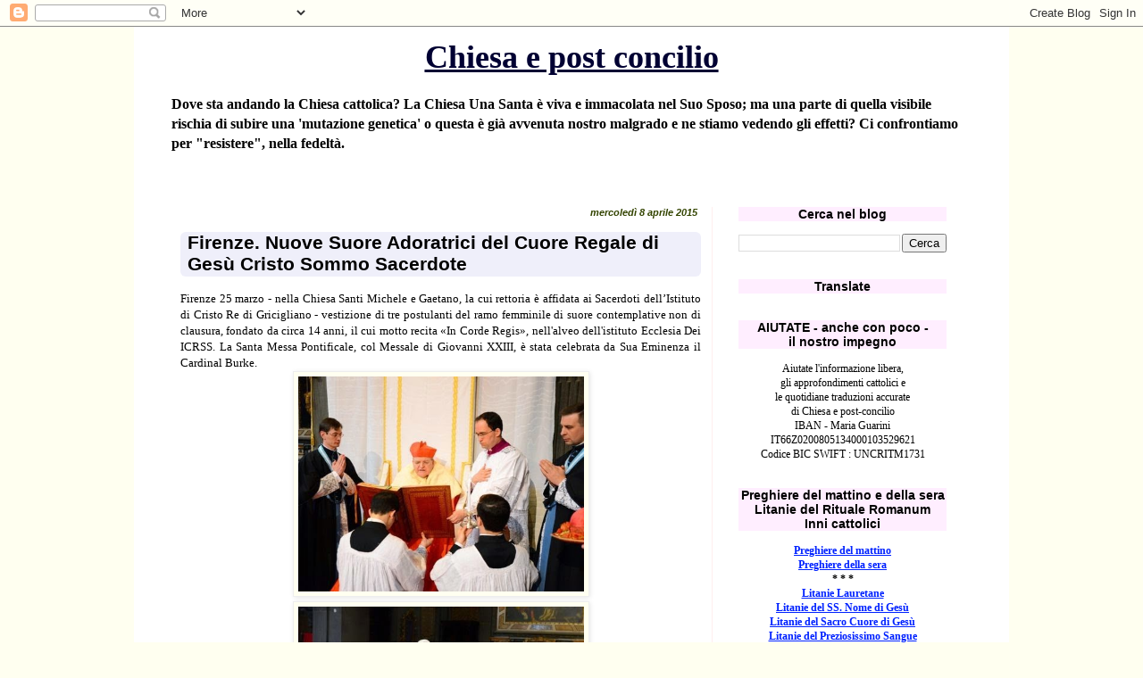

--- FILE ---
content_type: text/html; charset=UTF-8
request_url: https://chiesaepostconcilio.blogspot.com/b/stats?style=BLACK_TRANSPARENT&timeRange=ALL_TIME&token=APq4FmBMLYmA-IFPLV_dcRk39g9JgNYQILUJuRUYC9Fd6750UCcn-Z9dd-Qc68JifJoM0nVNu3XlEEyEZzAflVnGhSHz3t26Yg
body_size: -15
content:
{"total":26626826,"sparklineOptions":{"backgroundColor":{"fillOpacity":0.1,"fill":"#000000"},"series":[{"areaOpacity":0.3,"color":"#202020"}]},"sparklineData":[[0,98],[1,96],[2,94],[3,91],[4,94],[5,73],[6,11],[7,15],[8,10],[9,8],[10,11],[11,9],[12,9],[13,8],[14,9],[15,10],[16,10],[17,9],[18,14],[19,25],[20,100],[21,86],[22,81],[23,85],[24,89],[25,82],[26,74],[27,56],[28,31],[29,0]],"nextTickMs":15000}